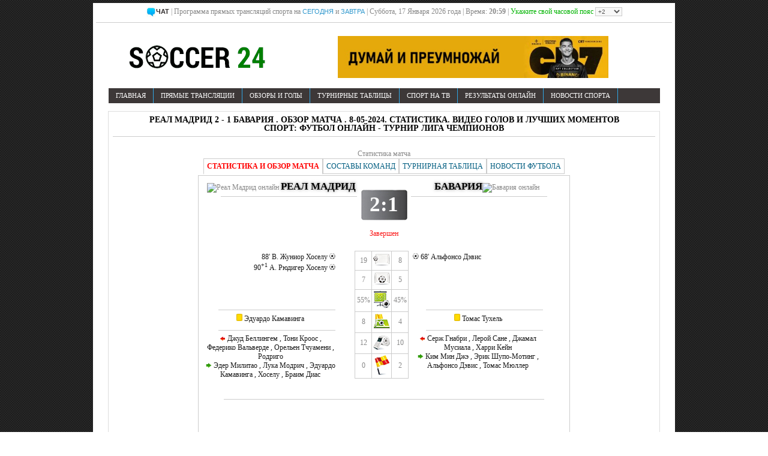

--- FILE ---
content_type: text/html; charset=Windows-1251
request_url: http://soccer24.top/games/real_madrid_2_1_bavariya_obzor_matcha_ot_08_05_24_liga_chempionov_101547.html
body_size: 32759
content:
<!DOCTYPE html>
<html xmlns='http://www.w3.org/1999/xhtml' xml:lang='ru' lang='ru'>
<head>
<title>Реал Мадрид 2 - 1 Бавария : Обзор матча : Футбол : смотреть видео повтор онлайн 8-05-2024 / </title>
<meta http-equiv='Content-Type' content='text/html; charset=windows-1251' />
<meta name='viewport' content='width=device-width' />
<meta name='description' content='Реал Мадрид 2 - 1 Бавария. Видео обзор и статистика  матча онлайн  8-05-24.  Вид спорта - Футбол. Матч был сыгран в рамках турнира Лига Чемпионов' />
<meta name='keywords' content='спорт тв, голы, чемпионат, видео, спорт онлайн, футбол онлайн, хоккей онлайн, интернет телевидение, прямые трансляции онлайн, трансляции спорта, прямые трансляции, биатлон, баскетбол, теннис онлайн, нхл, нба, кхл, бокс, волейбол, результаты, лига европы, лига чемпионов, ЧМ 2022, ЧЕ 2020, обзоры, повторы матчей' />
<link rel='canonical' href='http://soccer24.top/games/real_madrid_2_1_bavariya_obzor_matcha_ot_08_05_24_liga_chempionov_101547.html' />
<link rel='stylesheet' href='/themes/Gillette/styles.css?ver=25' type='text/css' media='screen' />
<link rel='shortcut icon' href='/images/favicon.ico' type='image/x-icon' />
<meta property='og:title' content='Реал Мадрид 2 - 1 Бавария : Обзор матча : Футбол : смотреть видео повтор онлайн 8-05-2024 / ' />
<meta property='og:description' content='Реал Мадрид 2 - 1 Бавария. Видео обзор и статистика  матча онлайн  8-05-24.  Вид спорта - Футбол. Матч был сыгран в рамках турнира Лига Чемпионов' />
<meta property='og:url' content='http://soccer24.top/games/real_madrid_2_1_bavariya_obzor_matcha_ot_08_05_24_liga_chempionov_101547.html' />
<meta property='og:image' content='http://soccer24.top/images/fon_foot.jpg' />
<meta property='og:site_name' content='Футбол онлайн - SOCCER24.TOP' /> 
<script type='text/javascript' src='http://ajax.googleapis.com/ajax/libs/jquery/1.8.1/jquery.min.js'></script>
<script src='/includes/jscript.js'></script>
</head>
<body>
 
<table border='0' align='center' cellpadding='5' cellspacing='0' style='border-collapse: collapse; margin: 0 auto;'>
<tr><td width='960' style='border-collapse: collapse; margin: 0 auto; background-color:#FFF;' align='center'>
<div id='top' style='white-space: nowrap;'><img class='img2' src='/images/forum.png'><a class='live' href='#' onclick="window.open('/chat2.php?level=11','newwin2','top=15, left=20, menubar=0, toolbar=0, location=0, directories=0, status=0, scrollbars=0, resizable=0, width=250, height=600'); return false;"><b>ЧАТ</b></a> | Программа прямых трансляций спорта на <a href='/live/today/' class='online' title='Прямые трансляции спорта онлайн - Сегодня'>сегодня</a> и <a href='/live/tomorrow/' class='online' title='Прямые трансляции спорта онлайн - Завтра'>завтра</a> | Суббота, 17 Января 2026 года | Время: <b>20:59</b> | <span style='color: rgb(0, 180, 0);'> Укажите свой часовой пояс </span><form style='display: inline-block;' name='settingsform' method='post' action='/games/real_madrid_2_1_bavariya_obzor_matcha_ot_08_05_24_liga_chempionov_101547.html'><span style='color: #666;'>
<select name='timeoffset' class='textbox' style='width:45px;' onchange='this.form.submit();'><option>-11</option><option>-10</option><option>-9</option><option>-8</option><option>-7</option><option>-6</option><option>-5</option><option>-4</option><option>-3</option><option>-2</option><option>-1</option><option>0</option><option>+1</option><option selected='selected'>+2</option><option>+3</option><option>+4</option><option>+5</option><option>+6</option><option>+7</option><option>+8</option><option>+9</option><option>+10</option><option>+11</option><option>+12</option></select></span></form></div><hr>
<table width='920' align='center'><tr><td><table width='100%' align='center' cellpadding='0' cellspacing='0' class='sub-header'><tr><td colspan='3'><table width='100%' align='center' cellpadding='0' cellspacing='0'><tr><td align='absmiddle' width='300' height='100'><a href='/'><img align='left' src='/images/logo_s.png' border='0' alt='Soccer24.top'/></a></td><td align='center'>
<a href='https://accounts.binance.com/register?ref=1081628953' target='_blank'><img src='http://allsport-news.net/images/imgtop.jpg' border='0' height='70'></a></td><td align='right' width='10'></td></tr></table></td></tr><tr><td></td><td align="center">
<div id="menu"><ul>
<li><a href="/" title="Спорт онлайн">Главная</a></li>
<li><a href="/sport/" title="Прямые трансляции онлайн">Прямые трансляции</a></li>
<li><a href="/games/" title="Голы, повторы и обзоры матчей">Обзоры и Голы</a></li>
<li><a href="/viewpage.php?page_id=196" title="Турнирные таблицы и статистика">Турнирные таблицы</a></li>
<li><a href="/page/sport_tv_214.html" title="Программа тв спортивных событий">Спорт на ТВ</a></li>
<li><a href="/live_score/" title="Результаты онлайн">Результаты онлайн</a></li>
<li><a href="/news/" title="Новости футбола">Новости Спорта</a></li>
<li></li>
</ul></div></td><td></td></tr></table><table cellpadding='0' cellspacing='0' width='920' class=''>
<tr>
<td class='main-bg' valign='top'><table align='center' width='100%' class='side-body'><tr>
<td align='center'><h1 class='news_foot' style='font-weight: bold; color: black;'>Реал Мадрид 2 - 1 Бавария . Обзор матча . 8-05-2024. Статистика. Видео голов и лучших моментов</h1><h2 class='news_foot' style='font-weight: bold; color: black;'>Спорт: Футбол онлайн - Турнир Лига Чемпионов</h2>
<hr><center><br>Статистика матча<br><div class="korpus" style="width:620px;">
  <input type="radio" name="odin" checked="checked" id="vkl1"/><label for="vkl1">СТАТИСТИКА И ОБЗОР МАТЧА</label><input type="radio" name="odin" id="vkl2"/><label for="vkl2">СОСТАВЫ КОМАНД</label><input type="radio" name="odin" id="vkl3"/><label for="vkl3">ТУРНИРНАЯ ТАБЛИЦА</label><input type="radio" name="odin" id="vkl4"/><label for="vkl4">НОВОСТИ ФУТБОЛА</label>
  <div style="height: 430px; overflow: auto; border-collapse: collapse;"><style>
table { font-family: tahoma; font-size: 12px;
  font-weight: 500; text-align: center;

}
h1,h2,h3,h4,h5,h6 {font-family: Roboto Condensed, Tahoma; font-size: 15px; color:#666; font-weight: normal; }
.top_menu {
font-family: tahoma;
  font-size: 12px;
color: white;
}
.top {
font-family: tahoma;
  font-size: 12px;
color: white;
}


.korpus > div, .korpus > input { display: none; font-family: Roboto Condensed, tahoma;}

.korpus label { padding: 5px; text-align: center; border: 1px solid #cccccc; line-height: 28px; cursor: pointer; position: relative; bottom: 1px; background: #fff; font-family: Roboto Condensed, tahoma; color:#005d80;
  font-size: 12px;
  font-weight: 500;
}
.korpus a { font-size: 12px; font-family: Roboto Condensed, tahoma; color:#999; }
.korpus input[type="radio"]:checked + label { border-bottom: 2px solid #fff; font-weight: bold; color:red;}

.korpus > input:nth-of-type(1):checked ~ div:nth-of-type(1),
.korpus > input:nth-of-type(2):checked ~ div:nth-of-type(2),
.korpus > input:nth-of-type(3):checked ~ div:nth-of-type(3),
.korpus > input:nth-of-type(4):checked ~ div:nth-of-type(4) { display: block; padding: 5px; border: 1px solid #CCCCCC; text-align: left; font-family: Roboto Condensed, tahoma; }</style><table width='600' align='center'>
<tr><td height='50' width='43%' align='center' valign='top'><img  width='75' align='absmiddle' alt='Реал Мадрид онлайн'  border='0' src='http://tv-online24.net/imgsport/lch/realm.jpg'>
<font style='color: rgb(0, 0, 0); font-family: Tahoma;  text-transform: uppercase; font-size: 17px; text-shadow: 0 0 5px rgba(0,0,0,0.5); font-smoothing: antialiased; '><strong>Реал Мадрид</strong></font><hr style='height: 1px; border: 1px solid #eee; border-width:0px; color:#ccc; background-color:#ccc;' align='right' width='90%'></td><td valign='top' align='center'><br><table width='80' height='51' border='0' style='background-image: url(http://sportlive365.net/images/tablo.jpg);'><tr align='center'><td><font style='color: rgb(250, 250, 250); font-family: Calibri;  text-transform: uppercase; font-size: 35px;'><span><strong>2:1</strong></span></font></td></tr></table><br><font style='color: rgb(250, 25, 25); font-family: Tahoma; font-size: 12px;'>
		Завершен
	</font></td><td valign='top' width='43%' align='center'><font style='color: rgb(0, 0, 0); font-family: Tahoma;  text-transform: uppercase; font-size: 17px; text-shadow: 0 0 5px rgba(0,0,0,0.5);'><strong>Бавария</strong></font><img  width='75' align='absmiddle' alt='Бавария онлайн'  border='0' src='http://tv-online24.net/imgsport/lch/bav.jpg'>
<hr style='height: 1px; border: 1px solid #eee; border-width:0px; color:#ccc; background-color:#ccc;' align='left' width='90%'></td></tr></table>


<table width='600' height='250'><tr><td width='43%' height='200' valign='top'>
<table border='0' width='90%' height='250'><tr style='color: rgb(25, 25, 25); font-family: Tahoma; font-size: 12px;'><td height='100' align='right' valign='top'><br>88' В. Жуниор				Хоселу <img src='http://allsport-news.net/images/gl.png' width='10'><br>90<sup>+1</sup> А. Рюдигер				Хоселу <img src='http://allsport-news.net/images/gl.png' width='10'><br></td></tr><tr style='color: rgb(25, 25, 25); font-family: Tahoma; font-size: 12px;'><td valign='top' align='center' height='30'><hr style='height: 1px; border: 1px solid #eee; border-width:0px; color:#ccc; background-color:#ccc;' align='right' width='90%'><img src='http://allsport-news.net/images/yellowcard.gif' width='10'> Эдуардо Камавинга				</td></tr><tr style='color: rgb(25, 25, 25); font-family: Tahoma; font-size: 12px;'><td valign='top' align='center'><hr style='height: 1px; border: 1px solid #eee; border-width:0px; color:#ccc; background-color:#ccc;' align='right' width='90%'><img src='http://sportlive365.net/images/out.gif' width='10'> Джуд Беллингем
							
									
			, Тони Кроос
							
									
			, Федерико Вальверде
							
									
			, Орельен Тчуамени
							
									
			, Родриго
							
									
			<br><img src='http://sportlive365.net/images/in.gif' width='10'> Эдер Милитао
							
									
			, Лука Модрич
							
									
			, Эдуардо Камавинга
							
									
			, Хоселу
							
									
			, Браим Диас
							
									
			</td></tr></table>

</td><td valign='top' align='center'><br><table width='90' border='1' bordercolor='#ccc' style='border-collapse: collapse' align='center'><tr align='center' style='font-size: 12px;'><td width='33%'>19</td><td><img border='0' src='http://sportlive365.net/images/mimo.jpg' alt='Ударов всего' title='Ударов всего'></td><td width='33%'>8</td></tr><tr align='center' style='font-size: 12px;'><td width='33%'>7</td><td><img border='0' src='http://sportlive365.net/images/vstvor.jpg' alt='Удары в створ ворот' title='Удары в створ ворот'></td><td width='33%'>5</td></tr><tr align='center' style='font-size: 12px;'><td width='33%'>55%</td><td><img border='0' src='http://sportlive365.net/images/proc.jpg' alt='Владение мячом' title='Владение мячом'></td><td width='33%'>45%</td></tr><tr align='center' style='font-size: 12px;'><td width='33%'>8</td><td><img border='0' src='http://sportlive365.net/images/ugol.jpg' title='Угловые' alt='Угловые'></td><td width='33%'>4</td></tr><tr align='center' style='font-size: 12px;'><td width='33%'>12</td><td><img border='0' src='http://sportlive365.net/images/foul.jpg' alt='Фолы' title='Фолы'></td><td width='33%'>10</td></tr><tr align='center' style='font-size: 12px;'><td width='33%'>0</td><td><img border='0' src='http://sportlive365.net/images/off.jpg' alt='Оффсайды' title='Оффсайды'></td><td width='33%'>2</td></tr></table></td><td width='43%' valign='top'>

<table border='0' width='90%' height='250'><tr style='color: rgb(25, 25, 25); font-family: Tahoma; font-size: 12px;'><td height='100' align='left' valign='top'><br><img src='http://allsport-news.net/images/gl.png' width='10'> 68' 
				Альфонсо Дэвис<br></td></tr><tr style='color: rgb(25, 25, 25); font-family: Tahoma; font-size: 12px;'><td valign='top' align='center' height='30'><hr style='height: 1px; border: 1px solid #eee; border-width:0px; color:#ccc; background-color:#ccc;' align='right' width='90%'><img src='http://allsport-news.net/images/yellowcard.gif' width='10'> 
				Томас Тухель</td></tr><tr style='color: rgb(25, 25, 25); font-family: Tahoma; font-size: 12px;'><td valign='top' align='center'><hr style='height: 1px; border: 1px solid #eee; border-width:0px; color:#ccc; background-color:#ccc;' align='right' width='90%'><img src='http://sportlive365.net/images/out.gif' width='10'> Серж Гнабри
							
									
			, Лерой Сане
							
									
			, Джамал Мусиала
							
									
			, Харри Кейн
							
									
			<br><img src='http://sportlive365.net/images/in.gif' width='10'> Ким Мин Джэ
							
									
			, Эрик Шупо-Мотинг
							
									
			, Альфонсо Дэвис
							
									
			, Томас Мюллер
							
									
			</td></tr></table>
</td></tr></table>
<table width='600' align='center'><tr><td align='center'>
<hr style='height: 1px; border: 1px solid #eee; border-width:0px; color:#ccc; background-color:#ccc;' width='90%'><span style='color: rgb(25, 25, 25); font-family: Tahoma; font-size: 12px;' id='inf'></span> <font style='color: rgb(250, 25, 25); font-family: Tahoma; font-size: 12px;'><br> </font></td></tr>
</table></div>
  <div style="height: 430px; overflow: auto; border-collapse: collapse;"><table width='590' height='250'><tr><td height='50' width='43%' align='center' valign='top'><img  width='75' align='absmiddle' alt='Реал Мадрид онлайн'  border='0' src='http://tv-online24.net/imgsport/lch/realm.jpg'>
<font style='color: rgb(0, 0, 0); font-family: Tahoma;  text-transform: uppercase; font-size: 17px; text-shadow: 0 0 5px rgba(0,0,0,0.5); font-smoothing: antialiased; '><strong>Реал Мадрид</strong></font><hr style='height: 1px; border: 1px solid #eee; border-width:0px; color:#ccc; background-color:#ccc;' align='right' width='90%'></td><td valign='top' align='center'><br><table width='80' height='51' border='0' style='background-image: url(http://sportlive365.net/images/tablo.jpg);'><tr align='center'><td><font style='color: rgb(250, 250, 250); font-family: Calibri;  text-transform: uppercase; font-size: 35px;'><span><strong>2:1</strong></span></font></td></tr></table><br><font style='color: rgb(250, 25, 25); font-family: Tahoma; font-size: 12px;'>
		Завершен
	</font></td><td valign='top' width='43%' align='center'><font style='color: rgb(0, 0, 0); font-family: Tahoma;  text-transform: uppercase; font-size: 17px; text-shadow: 0 0 5px rgba(0,0,0,0.5);'><strong>Бавария</strong></font><img  width='75' align='absmiddle' alt='Бавария онлайн'  border='0' src='http://tv-online24.net/imgsport/lch/bav.jpg'>
<hr style='height: 1px; border: 1px solid #eee; border-width:0px; color:#ccc; background-color:#ccc;' align='left' width='90%'></td></tr><tr><td width='43%'  valign='top' style='color: rgb(25, 25, 25); font-family: Tahoma; font-size: 12px;' align='right'><br>Андрей Лунин
							<br>Даниэль Карвахаль
							<br>Начо
							
			&nbsp;(c)<br>Антонио Рюдигер
							<br>Ферлан Менди
							<br><img src='http://sportlive365.net/info/out.gif' width='10'> Джуд Беллингем
							
									
			<br><img src='http://sportlive365.net/info/out.gif' width='10'> Тони Кроос
							
									
			<br><img src='http://sportlive365.net/info/out.gif' width='10'> Федерико Вальверде
							
									
			<br><img src='http://sportlive365.net/info/out.gif' width='10'> Орельен Тчуамени
							
									
			<br>Винисиус Жуниор
							<br><img src='http://sportlive365.net/info/out.gif' width='10'> Родриго
							
									
			<br><b><span style='color:#b23200;'>Замены:</span></b><br>Тибо Куртуа
							<br><img src='http://sportlive365.net/info/in.gif' width='10'> Эдер Милитао
							
									
			<br><img src='http://sportlive365.net/info/in.gif' width='10'> Лука Модрич
							
									
			<br><img src='http://sportlive365.net/info/in.gif' width='10'> Эдуардо Камавинга
							
									
			<br><img src='http://sportlive365.net/info/in.gif' width='10'> Хоселу
							
									
			<br>Лукас Васкес
							<br>Дани Себальос
							<br>Фран Гарсия
							<br><img src='http://sportlive365.net/info/in.gif' width='10'> Браим Диас
							
									
			<br>Арда Гюлер
							<br>Кепа Аррисабалага
							<br></td><td></td><td align='left' width='43%'  valign='top' style='color: rgb(25, 25, 25); font-family: Tahoma; font-size: 12px;'><br>Мануэль Нойер
							
			&nbsp;(c)<br>Маттейс де Лигт
							<br>Йозуа Киммих
							<br>Эрик Дайер
							<br>Нуссаир Мазрауи
							<br><img src='http://sportlive365.net/info/out.gif' width='10'> Серж Гнабри
							
									
			<br><img src='http://sportlive365.net/info/out.gif' width='10'> Лерой Сане
							
									
			<br>Конрад Лаймер
							<br><img src='http://sportlive365.net/info/out.gif' width='10'> Джамал Мусиала
							
									
			<br>Александар Павлович
							<br><img src='http://sportlive365.net/info/out.gif' width='10'> Харри Кейн
							
									
			<br><b><span style='color:#b23200;'>Замены:</span></b><br>Дайо Упамекано
							<br><img src='http://sportlive365.net/info/in.gif' width='10'> Ким Мин Джэ
							
									
			<br>Леон Горецка
							<br><img src='http://sportlive365.net/info/in.gif' width='10'> Эрик Шупо-Мотинг
							
									
			<br>Брайан Сарагоса
							<br>Даниэль Перец
							<br><img src='http://sportlive365.net/info/in.gif' width='10'> Альфонсо Дэвис
							
									
			<br><img src='http://sportlive365.net/info/in.gif' width='10'> Томас Мюллер
							
									
			<br>Свен Ульрайх
							<br>Матис Тель
							<br></td></tr></table></div>
  <div style="height: 430px; overflow: auto; border-collapse: collapse;"></div>
<div style="height: 430px; overflow: auto; border-collapse: collapse;"><br><table width='590' align='center' cellpadding='2' cellspacing='2' border='0' bordercolor='#cccccc' style='border-collapse: collapse;'><tr><td style='font-family :Tahoma; font-size : 14px; color:#999;' colspan='2'>Новости Футбола</td></tr><tr><td width='80' align='left' style='font-size : 11px; color:#999; font-family :Tahoma;'>00:24 09.05.24</td><td align='left'><a target='_blank'  href='http://allsport-news.net/687843_bavariya_zavershit_sezon_bez_trofeev_vpervyie_s_2012_go.html'  style='font-family :Tahoma; font-size : 13px; color:black; text-decoration: none;'>Бавария завершит сезон без трофеев впервые с 2012-го</a></td></tr><tr><td width='80' align='left' style='font-size : 11px; color:#999; font-family :Tahoma;'>00:21 09.05.24</td><td align='left'><a target='_blank'  href='http://allsport-news.net/687842_anchelotti___pervyiy_trener_v_istorii_6_raz_vyishedshiy_v_final_lch__on_proigral_lish_odnajdyi.html'  style='font-family :Tahoma; font-size : 13px; color:black; text-decoration: none;'>Анчелотти – первый тренер в истории, 6 раз вышедший в финал ЛЧ. Он проиграл лишь однажды</a></td></tr><tr><td width='80' align='left' style='font-size : 11px; color:#999; font-family :Tahoma;'>00:15 09.05.24</td><td align='left'><a target='_blank'  href='http://allsport-news.net/687841_bavariya_tuhelya_vzyala_1_trofey_iz_7_vozmojnyih.html'  style='font-family :Tahoma; font-size : 13px; color:black; text-decoration: none;'>Бавария Тухеля взяла 1 трофей из 7 возможных</a></td></tr><tr><td width='80' align='left' style='font-size : 11px; color:#999; font-family :Tahoma;'>00:11 09.05.24</td><td align='left'><a target='_blank'  href='http://allsport-news.net/687840_real_syigraet_v_finale_lch_v_18_y_raz__u_milana_i_bavarii_po_11_takih_igr.html'  style='font-family :Tahoma; font-size : 13px; color:black; text-decoration: none;'>Реал сыграет в финале ЛЧ в 18-й раз. У Милана и Баварии по 11 таких игр</a></td></tr><tr><td width='80' align='left' style='font-size : 11px; color:#999; font-family :Tahoma;'>00:06 09.05.24</td><td align='left'><a target='_blank'  href='http://allsport-news.net/687838_bernardu_silva_ustanovil_dedlayn_dlya_resheniya_voprosa_so_svoim_buduschim.html'  style='font-family :Tahoma; font-size : 13px; color:black; text-decoration: none;'>Бернарду Силва установил дедлайн для решения вопроса со своим будущим</a></td></tr><tr><td width='80' align='left' style='font-size : 11px; color:#999; font-family :Tahoma;'>00:06 09.05.24</td><td align='left'><a target='_blank'  href='http://allsport-news.net/687839_real_vyishel_v_final_lch_vo_2_y_raz_za_3_goda_i_syigraet_s_borussiey_na_uembli_1_iyunya.html'  style='font-family :Tahoma; font-size : 13px; color:black; text-decoration: none;'>Реал вышел в финал ЛЧ во 2-й раз за 3 года и сыграет с Боруссией на Уэмбли 1 июня</a></td></tr><tr><td width='80' align='left' style='font-size : 11px; color:#999; font-family :Tahoma;'>23:59 08.05.24</td><td align='left'><a target='_blank'  href='http://allsport-news.net/687837_devis_zabil_pervyiy_gol_v_lch___realu_v_polufinale.html'  style='font-family :Tahoma; font-size : 13px; color:black; text-decoration: none;'>Дэвис забил первый гол в ЛЧ – Реалу в полуфинале</a></td></tr><tr><td width='80' align='left' style='font-size : 11px; color:#999; font-family :Tahoma;'>23:55 08.05.24</td><td align='left'><a target='_blank'  href='http://allsport-news.net/687836_real_posle_oshibki_noyera_zabil_bavarii__vratar_ne_uderjal_myach_posle_udara_vinisiusa_hoselu_dobil.html'  style='font-family :Tahoma; font-size : 13px; color:black; text-decoration: none;'>Реал после ошибки Нойера забил Баварии. Вратарь не удержал мяч после удара Винисиуса, Хоселу добил</a></td></tr><tr><td width='80' align='left' style='font-size : 11px; color:#999; font-family :Tahoma;'>23:43 08.05.24</td><td align='left'><a target='_blank'  href='http://allsport-news.net/687834_marchinyak_otmenil_gol_reala_bavarii__nacho_tolknul_kimmiha_v_litso.html'  style='font-family :Tahoma; font-size : 13px; color:black; text-decoration: none;'>Марчиняк отменил гол Реала Баварии. Начо толкнул Киммиха в лицо</a></td></tr><tr><td width='80' align='left' style='font-size : 11px; color:#999; font-family :Tahoma;'>23:34 08.05.24</td><td align='left'><a target='_blank'  href='http://allsport-news.net/687833_roys_provel_predvaritelnyie_peregovoryi_s_sent_luis_siti__poluzaschitnik_pokidaet_borussiyu.html'  style='font-family :Tahoma; font-size : 13px; color:black; text-decoration: none;'>Ройс провел предварительные переговоры с Сент-Луис Сити. Полузащитник покидает Боруссию</a></td></tr><tr><td width='80' align='left' style='font-size : 11px; color:#999; font-family :Tahoma;'>23:21 08.05.24</td><td align='left'><a target='_blank'  href='http://allsport-news.net/687830_myu_chelsi_i_tottenhem_interesuetsya_zaschitnikom_fulhema_adarabioyo__ego_kontrakt_istekaet_letom.html'  style='font-family :Tahoma; font-size : 13px; color:black; text-decoration: none;'>МЮ, Челси и Тоттенхэм интересуется защитником Фулхэма Адарабиойо. Его контракт истекает летом</a></td></tr><tr><td width='80' align='left' style='font-size : 11px; color:#999; font-family :Tahoma;'>23:11 08.05.24</td><td align='left'><a target='_blank'  href='http://allsport-news.net/687828_havbek_sochi_saavedra_o_lyubimom_russkom_blyude_hachapuri_ha_ha__eda_v_rossii_prevzoshla_ojidaniya_vsey_seme_nravitsya.html'  style='font-family :Tahoma; font-size : 13px; color:black; text-decoration: none;'>Хавбек Сочи Сааведра о любимом русском блюде: Хачапури, ха-ха. Еда в России превзошла ожидания, всей семье нравится</a></td></tr></table></div>
</div><hr><center>
<b>Спасибо Вам за визит. Видео обзор по данному событию вероятно устарел. Мы занимаемся оперативным поиском видео по данному событию.</b><br><br></center><script type="application/ld+json">
{
    "@context": "http://schema.org",
    "@type": "NewsArticle",
    "mainEntityOfPage":{
        "@type": "WebPage",
        "@id": "http://soccer24.top/games/real_madrid_2_1_bavariya_obzor_matcha_ot_08_05_24_liga_chempionov_101547.html"
    },
    "headline": "Реал Мадрид 2 - 1 Бавария : Обзор матча : Футбол : смотреть видео повтор онлайн 8-05-2024 / ",
    "name": "Реал Мадрид 2 - 1 Бавария : Обзор матча : Футбол : смотреть видео повтор онлайн 8-05-2024 / ",
    "description": "Реал Мадрид 2 - 1 Бавария. Видео обзор и статистика  матча онлайн  8-05-24.  Вид спорта - Футбол. Матч был сыгран в рамках турнира Лига Чемпионов",
    "datePublished": "2024-05-08T21:45+03:00",
    "dateModified": "2024-05-08T21:45+03:00",
        "author": {
        "@type": "Organization",
        "name": "soccer24.top",
        "url": "http://soccer24.top/games/real_madrid_2_1_bavariya_obzor_matcha_ot_08_05_24_liga_chempionov_101547.html"

    },
"image": {
        "@type": "ImageObject",
        "url": "http://soccer24.top/images/fon_foot.jpg"
    },
         "publisher": {
        "@type": "Organization",
        "name": "soccer24.top",
        "logo": {
        "@type": "ImageObject",
        "url": "http://soccer24.top/images/logomob_s.png",
            "width": "600",
            "height": "268"
        }
    }
}
</script>
<br><hr>
<span style='color: #999;'>* Представляем вашему вниманию видео обзор и статистику матча Реал Мадрид 2 - 1 Бавария  онлайн.  Вид спорта - Футбол. Матч был сыгран в рамках турнира Лига Чемпионов и состоялся 8-05-24. Наша команда оперативно проводит поиск лучших моментов матчей и голы матчей на публичных видеохостингах. Все видео ролики принадлежат их первообладателям и размещены на нашем ресурсе по принципу доступности и предложения кода видео ролика видео хостингом. 
</span><br><hr><br>
<table  align="center"  cellspacing="0" cellpadding="0" border="0"  width="100%">
<tr><td align='center' style='background: #fff;'></td></tr></table>
<hr><br><hr><strong>Последние матчи команд Реал Мадрид  и  Бавария</strong><br><table  width='95%' height='15' border='0' align='center' cellpadding='2' cellspacing='2'><tr><td height='32' align='left' width='33%'><img height='22' alt='Смотреть Бундеслига	' src='http://soccer24.top/images/League_Germany_mini.jpg' border='0' align='absmiddle'>
<a href='/video/keln_1_3_bavariya_obzor_matcha_ot_14_01_26_bundesliga	_108272.html'>Кельн 1 - 3 Бавария</a></td><td height='32' align='left' width='33%'><img height='22' alt='Смотреть Бундеслига	' src='http://soccer24.top/images/League_Germany_mini.jpg' border='0' align='absmiddle'>
<a href='/video/haydenhaym_0_4_bavariya_obzor_matcha_ot_21_12_25_bundesliga	_107900.html'>Хайденхайм 0 - 4 Бавария</a></td><td height='32' align='left' width='33%'><img height='22' alt='Смотреть Бундеслига	' src='http://soccer24.top/images/League_Germany_mini.jpg' border='0' align='absmiddle'>
<a href='/video/shtutgart_0_5_bavariya_obzor_matcha_ot_06_12_25_bundesliga	_107567.html'>Штутгарт 0 - 5 Бавария</a></td></tr><tr><td height='32' align='left' width='33%'><img height='22' alt='Смотреть Лига Чемпионов' src='http://soccer24.top/images/League_Champions_mini.jpg' border='0' align='absmiddle'>
<a href='/video/arsenal_3_1_bavariya_obzor_matcha_ot_26_11_25_liga_chempionov_107343.html'>Арсенал 3 - 1 Бавария</a></td><td height='32' align='left' width='33%'><img height='22' alt='Смотреть Бундеслига	' src='http://soccer24.top/images/League_Germany_mini.jpg' border='0' align='absmiddle'>
<a href='/video/union_b_2_2_bavariya_obzor_matcha_ot_08_11_25_bundesliga	_106974.html'>Унион Б 2 - 2 Бавария</a></td><td height='32' align='left' width='33%'><img height='22' alt='Смотреть Лига Чемпионов' src='http://soccer24.top/images/League_Champions_mini.jpg' border='0' align='absmiddle'>
<a href='/video/psj_1_2_bavariya_obzor_matcha_ot_04_11_25_liga_chempionov_106869.html'>ПСЖ 1 - 2 Бавария</a></td></tr><tr><td height='32' align='left' width='33%'><img height='22' alt='Смотреть Бундеслига	' src='http://soccer24.top/images/League_Germany_mini.jpg' border='0' align='absmiddle'>
<a href='/video/borussiya_m_0_3_bavariya_obzor_matcha_ot_25_10_25_bundesliga	_106627.html'>Боруссия М 0 - 3 Бавария</a></td><td height='32' align='left' width='33%'><img height='22' alt='Смотреть Лига Чемпионов' src='http://soccer24.top/images/League_Champions_mini.jpg' border='0' align='absmiddle'>
<a href='/video/pafos_1_5_bavariya_obzor_matcha_ot_30_09_25_liga_chempionov_106179.html'>Пафос 1 - 5 Бавария</a></td><td height='32' align='left' width='33%'><img height='22' alt='Смотреть Бундеслига	' src='http://soccer24.top/images/League_Germany_mini.jpg' border='0' align='absmiddle'>
<a href='/video/hoffenhaym_1_4_bavariya_obzor_matcha_ot_20_09_25_bundesliga	_105987.html'>Хоффенхайм 1 - 4 Бавария</a></td></tr><tr><td height='32' align='left' width='33%'><img height='22' alt='Смотреть Бундеслига	' src='http://soccer24.top/images/League_Germany_mini.jpg' border='0' align='absmiddle'>
<a href='/video/augsburg_2_3_bavariya_obzor_matcha_ot_30_08_25_bundesliga	_105674.html'>Аугсбург 2 - 3 Бавария</a></td><td height='32' align='left' width='33%'><img height='22' alt='Смотреть Клубный кубок мира ФИФА' src='http://soccer24.top/images/uefa_logo_mini.jpeg' border='0' align='absmiddle'>
<a href='/video/real_madrid_3_2_borussiya_dortmund_obzor_matcha_ot_05_07_25_klubnyiy_kubok_mira_fifa_104878.html'>Реал Мадрид 3 - 2 Боруссия Дортмунд</a></td><td height='32' align='left' width='33%'><img height='22' alt='Смотреть Клубный кубок мира ФИФА' src='http://soccer24.top/images/uefa_logo_mini.jpeg' border='0' align='absmiddle'>
<a href='/video/psj_2_0_bavariya_obzor_matcha_ot_05_07_25_klubnyiy_kubok_mira_fifa_104876.html'>ПСЖ 2 - 0 Бавария</a></td></tr><tr><td height='32' align='left' width='33%'><img height='22' alt='Смотреть Клубный кубок мира ФИФА' src='http://soccer24.top/images/uefa_logo_mini.jpeg' border='0' align='absmiddle'>
<a href='/video/real_madrid_1_0_yuventus_obzor_matcha_ot_01_07_25_klubnyiy_kubok_mira_fifa_104834.html'>Реал Мадрид 1 - 0 Ювентус</a></td><td height='32' align='left' width='33%'><img height='22' alt='Смотреть Клубный кубок мира ФИФА' src='http://soccer24.top/images/uefa_logo_mini.jpeg' border='0' align='absmiddle'>
<a href='/video/flamengo_2_4_bavariya_obzor_matcha_ot_29_06_25_klubnyiy_kubok_mira_fifa_104800.html'>Фламенго 2 - 4 Бавария</a></td><td height='32' align='left' width='33%'><img height='22' alt='Смотреть Клубный кубок мира ФИФА' src='http://soccer24.top/images/uefa_logo_mini.jpeg' border='0' align='absmiddle'>
<a href='/video/benfika_1_0_bavariya_obzor_matcha_ot_24_06_25_klubnyiy_kubok_mira_fifa_104770.html'>Бенфика 1 - 0 Бавария</a></td></tr></table></td></tr></table>
<table cellpadding='0' cellspacing='0' width='100%' class='spacer'>
<tr>
<td align='center' class='side-body'>
<h4>ФУТБОЛ ОНЛАЙН - Прямые трансляции футбола онлайн, конкурс прогнозов, повторы, голы и обзоры.<br>СПОРТ:  Хоккей - Баскетбол - Теннис - Биатлон - Формула 1 - Волейбол - и другие виды спорта онлайн</h4><hr></td>
</tr>
</table>
</td></tr>
</table>
<img src="/images/line.png" height="1" width="100%"><br><br><center>							Здравствуйте Гость · <a href='/log_in.php'>Вход</a>
						 · <a href='/regis_ter.php'><font style='color:#FF0000'><b>Регистрация</b></font></a> 
</center></td></tr><tr><td align='center' class='main-footer'><hr>
<center>Data powered by <a href='https://oddspedia.com/'>Oddspedia <img src='http://allsport-news.net/images/logo-oddspedia-dark.svg' height="10"></a></center><br>
<center>Футбол онлайн - и другие виды спорта: новости и результаты матчей сегодня и завтра, турнирные таблицы и календарь соревнований. Обзоры и голы футбольных матчей.<br> Конкурс прогнозов и результаты онлайн. Прямые трансляции матчей онлайн/ Хоккей, Баскетбол, Теннис, Биатлон, Формула1, Бокс
<br>©2022 SOCCER24.TOP<br>
<a style='font-family :Tahoma; color:red;' href='viewpage.php?page_id=224'>Первообладателям</a>
<br>
</center></td>
</tr>
</table>
<!-- Global site tag (gtag.js) - Google Analytics -->
<script async src="https://www.googletagmanager.com/gtag/js?id=UA-152872689-1"></script>
<script>
  window.dataLayer = window.dataLayer || [];
  function gtag(){dataLayer.push(arguments);}
  gtag('js', new Date());

  gtag('config', 'UA-152872689-1');
</script><center>
<!--LiveInternet counter--><a href="https://www.liveinternet.ru/click;Allsport_Group"
target="_blank"><img id="licntDEA1" width="31" height="31" style="border:0" 
title="LiveInternet"
src="[data-uri]"
alt=""/></a><script>(function(d,s){d.getElementById("licntDEA1").src=
"https://counter.yadro.ru/hit;Allsport_Group?t41.1;r"+escape(d.referrer)+
((typeof(s)=="undefined")?"":";s"+s.width+"*"+s.height+"*"+
(s.colorDepth?s.colorDepth:s.pixelDepth))+";u"+escape(d.URL)+
";h"+escape(d.title.substring(0,150))+";"+Math.random()})
(document,screen)</script><!--/LiveInternet-->
</center></td></tr></table>

</body>
</html>


--- FILE ---
content_type: image/svg+xml
request_url: http://allsport-news.net/images/logo-oddspedia-dark.svg
body_size: 3018
content:
<svg xmlns="http://www.w3.org/2000/svg" width="309.38" height="34.314" viewBox="0 0 309.38 34.314">
  <g id="Group_2" data-name="Group 2" transform="translate(-0.01 -0.01)">
    <g id="Group_6184" data-name="Group 6184" transform="translate(0.01 0.01)">
      <path id="Path_4876" data-name="Path 4876" d="M344.738,1.759l-8.932,33.168h-10.3l3.527-13.256H317.6l-3.527,13.256h-10.3l6.713-24.976a10.4,10.4,0,0,1,4.495-6.713A16.861,16.861,0,0,1,323.005,1.7ZM121.209,6.538a13.656,13.656,0,0,1-.626,3.755l-4.21,15.645a12.3,12.3,0,0,1-4.267,7.282,15.73,15.73,0,0,1-8.363,1.707H82.01L90.885,1.759h21.733a16.819,16.819,0,0,1,5.575.626,4.09,4.09,0,0,1,3.015,4.153ZM110.342,10.35H98.85L94.64,26h11.492C106.132,25.938,110.342,10.35,110.342,10.35Zm46.652-3.812a4.047,4.047,0,0,0-3.015-4.153,16.818,16.818,0,0,0-5.575-.626H126.67l-8.932,33.168h21.733a15.73,15.73,0,0,0,8.363-1.707,11.761,11.761,0,0,0,4.267-7.282l4.21-15.645a13.7,13.7,0,0,0,.683-3.755ZM146.071,10.35,141.861,26H130.368l4.21-15.645Zm45.855-8.591L189.65,10.35H170.022l-1.138,4.324h13.427c4.153,0,6.258,1.479,6.258,4.494a46.565,46.565,0,0,1-1.536,6.77,13.671,13.671,0,0,1-3.812,7.055,11.916,11.916,0,0,1-7.624,1.934H153.239l2.389-8.989h21.221l1.138-4.267H164.561a8.629,8.629,0,0,1-5.4-1.195,3.635,3.635,0,0,1-1.024-2.788,47.8,47.8,0,0,1,1.65-7.4,12.4,12.4,0,0,1,3.755-6.713,12.472,12.472,0,0,1,7.51-1.877Zm34.534,4.665a3.908,3.908,0,0,0-2.389-3.982,12.158,12.158,0,0,0-4.95-.683H196.7l-8.875,33.168h10.3L201.654,21.9H214.91a10.847,10.847,0,0,0,5.348-1.195,9.334,9.334,0,0,0,4.438-6.087l1.081-4.039a17.128,17.128,0,0,0,.683-4.153ZM215.536,10.35,214.341,14.9h-10.81l1.195-4.551Zm43.636-8.591L256.9,10.35H239.2l-1.138,4.324h16.1l-1.877,7h-16.1l-1.138,4.267h17.693l-2.389,8.989h-28.1l8.875-33.168Zm33.68,4.779a4.047,4.047,0,0,0-3.015-4.153,16.819,16.819,0,0,0-5.575-.626H262.529l-8.875,33.168h21.733a15.73,15.73,0,0,0,8.363-1.707,11.761,11.761,0,0,0,4.267-7.282l4.21-15.645a13.655,13.655,0,0,0,.626-3.755ZM281.986,10.35,277.776,26H266.284l4.21-15.645Zm50.236-.4H320.786l-1.309,5.063h11.435Z" transform="translate(-35.358 -0.727)" fill="#223150" fill-rule="evenodd"/>
      <path id="Path_4877" data-name="Path 4877" d="M43.533,29.09a17.316,17.316,0,0,0,1.479-3.7L49.62,9.235c1.024-3.584.91-6.087-.4-7.4C48.027.644,45.524.019,41.655.019H29.878a20.815,20.815,0,0,0-6.2.74,9.035,9.035,0,0,0-5.4,4.381,20.394,20.394,0,0,0-1.65,4.153L12.014,25.449h6.941L.01,34.211H31.87a20.815,20.815,0,0,0,6.2-.74,9.312,9.312,0,0,0,5.462-4.381Zm-9.16-3.7H22.6L27.2,9.292H42.964l-4.779,2.731Z" transform="translate(-0.01 -0.01)" fill="#00b1ff" fill-rule="evenodd"/>
      <g id="Group_6183" data-name="Group 6183" transform="translate(254.034 0.691)">
        <path id="Path_4878" data-name="Path 4878" d="M446.529,39.848h10.3l7.794-27.024L449.146,30.916Z" transform="translate(-446.529 -6.225)" fill="#223150"/>
        <path id="Path_4879" data-name="Path 4879" d="M454.029,18.69,468.935,1.224h-9.9Z" transform="translate(-449.762 -1.224)" fill="#00b1ff"/>
      </g>
    </g>
  </g>
</svg>


--- FILE ---
content_type: application/javascript
request_url: http://soccer24.top/includes/jscript.js
body_size: 9821
content:
/* 
------------------------------------------
 Flipbox written by CrappoMan
 simonpatterson@dsl.pipex.com
------------------------------------------
*/

//modified by Wooya
function flipBox(who) {
   var tmp;
   if (document.images['b_' + who].src.indexOf('_on') == -1) {
      tmp = document.images['b_' + who].src.replace('_off', '_on');
      document.getElementById('box_' + who).style.display = 'none';
      if (document.getElementById('box_' + who + '_diff')) {
         document.getElementById('box_' + who + '_diff').style.display = 'block';
      }
      document.images['b_' + who].src = tmp;
      disply = 'none';
      now = new Date();
      now.setTime(now.getTime()+1000*60*60*24*365);
      expire = (now.toGMTString());
      document.cookie = "fusion_box_"+who+"=" + escape(disply) + "; expires="+expire;
   } else {
      tmp = document.images['b_' + who].src.replace('_on', '_off');
      document.getElementById('box_' + who).style.display = 'block';
      if (document.getElementById('box_' + who + '_diff')) {
         document.getElementById('box_' + who + '_diff').style.display = 'none';
      }
      document.images['b_' + who].src = tmp;
      disply = 'block';
      now = new Date();
      now.setTime(now.getTime()+1000*60*60*24*365);
      expire = (now.toGMTString());
      document.cookie = "fusion_box_"+who+"=" + escape(disply) + "; expires="+expire;
   }
}

//modified by wooya
function addText(elname, strFore, strAft, formname) {
   if (formname == undefined) formname = 'inputform';
   if (elname == undefined) elname = 'message';
   element = document.forms[formname].elements[elname];
   element.focus();
   // for IE 
   if (document.selection) {
	   var oRange = document.selection.createRange();
	   var numLen = oRange.text.length;
	   oRange.text = strFore + oRange.text + strAft;
	   return false;
   // for FF and Opera
   } else if (element.setSelectionRange) {
      var selStart = element.selectionStart, selEnd = element.selectionEnd;
			var oldScrollTop = element.scrollTop;
      element.value = element.value.substring(0, selStart) + strFore + element.value.substring(selStart, selEnd) + strAft + element.value.substring(selEnd);
      element.setSelectionRange(selStart + strFore.length, selEnd + strFore.length);
			element.scrollTop = oldScrollTop;      
      element.focus();
   } else {
			var oldScrollTop = element.scrollTop;
      element.value += strFore + strAft;
			element.scrollTop = oldScrollTop;      
      element.focus();
	}
}

//modified by Wooya
function insertText(elname, what, formname) {
   if (formname == undefined) formname = 'inputform';
   if (document.forms[formname].elements[elname].createTextRange) {
       document.forms[formname].elements[elname].focus();
       document.selection.createRange().duplicate().text = what;
   } else if ((typeof document.forms[formname].elements[elname].selectionStart) != 'undefined') {
       // for Mozilla
       var tarea = document.forms[formname].elements[elname];
       var selEnd = tarea.selectionEnd;
       var txtLen = tarea.value.length;
       var txtbefore = tarea.value.substring(0,selEnd);
       var txtafter =  tarea.value.substring(selEnd, txtLen);
       var oldScrollTop = tarea.scrollTop;
       tarea.value = txtbefore + what + txtafter;
       tarea.selectionStart = txtbefore.length + what.length;
       tarea.selectionEnd = txtbefore.length + what.length;
       tarea.scrollTop = oldScrollTop;
       tarea.focus();
   } else {
       document.forms[formname].elements[elname].value += what;
       document.forms[formname].elements[elname].focus();
   }
}

//modified by Wooya to W3C standards
function show_hide(msg_id) {
   document.getElementById(msg_id).style.display = document.getElementById(msg_id).style.display == 'none' ? 'block' : 'none';
}

//modified by Wooya to work properly with Opera
function correctPNG() {
   // correctly handle PNG transparency in Win IE 5.5 or higher.
   if (navigator.appName=="Microsoft Internet Explorer" && navigator.userAgent.indexOf("Opera")==-1) {
      for(var i=0; i<document.images.length; i++) {
         var img = document.images[i]
         var imgName = img.src.toUpperCase()
         if (imgName.substring(imgName.length-3, imgName.length) == "PNG") {
            var imgID = (img.id) ? "id='" + img.id + "' " : ""
            var imgClass = (img.className) ? "class='" + img.className + "' " : ""
            var imgTitle = (img.title) ? "title='" + img.title + "' " : "title='" + img.alt + "' "
            var imgStyle = "display:inline-block;" + img.style.cssText
            if (img.align == "left") imgStyle = "float:left;" + imgStyle
            if (img.align == "right") imgStyle = "float:right;" + imgStyle
            if (img.parentElement.href) imgStyle = "cursor:hand;" + imgStyle
            var strNewHTML = "<span " + imgID + imgClass + imgTitle
            + " style=\"" + "width:" + img.width + "px; height:" + img.height + "px;" + imgStyle + ";"
            + "filter:progid:DXImageTransform.Microsoft.AlphaImageLoader"
            + "(src=\'" + img.src + "\', sizingMethod='scale');\"></span>"
            img.outerHTML = strNewHTML
            i = i-1
         }
      }
   }
}

function getStyle(el,style)
{
	if(typeof el == "string")
		var element = document.getElementById(el);
	else
		var element = el;
	if (element.currentStyle)
		var value = element.currentStyle[style];
	else if (window.getComputedStyle)
		var value = document.defaultView.getComputedStyle(element,null).getPropertyValue(style);
	return value;
}

/***********************************************
* Drop Down/ Overlapping Content- © Dynamic Drive (www.dynamicdrive.com)
* This notice must stay intact for legal use.
* Visit http://www.dynamicdrive.com/ for full source code
***********************************************/
function getposOffset(overlay, offsettype){
   var totaloffset=(offsettype=='left')? overlay.offsetLeft : overlay.offsetTop;
   var parentEl=overlay.offsetParent;
   while (parentEl!=null) {
      if(getStyle(parentEl, "position") != "relative"){
	     totaloffset=(offsettype=='left')? totaloffset+parentEl.offsetLeft : totaloffset+parentEl.offsetTop;
      }
	  parentEl=parentEl.offsetParent;
   }
   return totaloffset;
}
   
function overlay(curobj, subobjstr, opt_position){
   if (document.getElementById){
      var subobj=document.getElementById(subobjstr)
      subobj.style.display=(subobj.style.display!='block')? 'block' : 'none'
      var xpos=getposOffset(curobj, 'left')+((typeof opt_position!='undefined' && opt_position.indexOf('right')!=-1)? -(subobj.offsetWidth-curobj.offsetWidth) : 0) 
      var ypos=getposOffset(curobj, 'top')+((typeof opt_position!='undefined' && opt_position.indexOf('bottom')!=-1)? curobj.offsetHeight : 0)
      subobj.style.left=xpos+'px'
      subobj.style.top=ypos+'px'
      return false
   }
   else
   return true
}

function overlayclose(subobj){
document.getElementById(subobj).style.display='none'
}

//written by Wooya
NewWindowPopUp = null;
function OpenWindow(src, wdth, hght, wcenter) {
   //close previous popup window
   if (NewWindowPopUp != null) {
        NewWindowPopUp.close();
        NewWindowPopUp = null;
   }
   //if center parameter given center opoup window 
   if (wcenter == false) { 
      wtop = 0;
      wleft = 0;
   } else {
        wtop = (screen.availHeight-hght)/2;
        wleft = (screen.availWidth-wdth)/2;
   }
   NewWindowPopUp = window.open(src, "","toolbar=no,menubar=no,location=no,personalbar=no,scrollbars=yes,status=no,directories=no,resizable=yes,height="+hght+",width="+wdth+",top="+wtop+",left="+wleft+"");
   NewWindowPopUp.focus();
}

//Image Resizer by Matonor
function resize_forum_imgs(){
	var max;
	var viewport_width;
	//Get the width of the viewport
	if(self.innerWidth)
		viewport_width = self.innerWidth;
	else if(document.documentElement && document.documentElement.clientWidth)
		viewport_width = document.documentElement.clientWidth;
	else if(document.body)
		viewport_width = document.body.clientWidth;
	else
		viewport_width = 1000;

	//Set the max width/height according to the viewport-width
	if(viewport_width <= 800)
		max = 200;
	else if(viewport_width < 1152)
		max = 300;
	else if(viewport_width >= 1152)
		max = 400;
	
	//loop through images that have the className forum-img
	for(var i=0; i<document.images.length; i++) {
		var image = document.images[i];
		if(image.className!="forum-img"){
			continue;
		}
		var height = image.height;
		var width = image.width;
		var resized = false;
		//resize the image with correct aspect ratio
		if(width <= height){
			if(height > max){
				image.height = max;
				image.width = width*(max/height);
				resized = true;
			}
		}else{
			if(width > max){
				image.width = max;
				image.height = height*(max/width);
				resized = true;
			}
		}
		
		//Find the div around the image and the next element around the div.
		var span = image.parentNode;
		var parent = span.parentNode;
		if(span.className != "forum-img-wrapper"){
			continue;
		}
		
		if(resized){ //Insert the link and make the span inline
			span.style.display = "inline";
			if(parent.tagName != "A"){
				span.onclick = new Function("OpenWindow('"+image.src+"', "+(width+40)+", "+(height+40)+", true)");
				span.onmouseover = "this.style.cursor='pointer'";
			}
		}else{ //only make the span inline
			span.style.display = "inline";
		}
	}
	return true;
}

function onload_events(){//Add function calls to be executed onload here
	resize_forum_imgs();
	correctPNG();
}

window.onload = onload_events;
